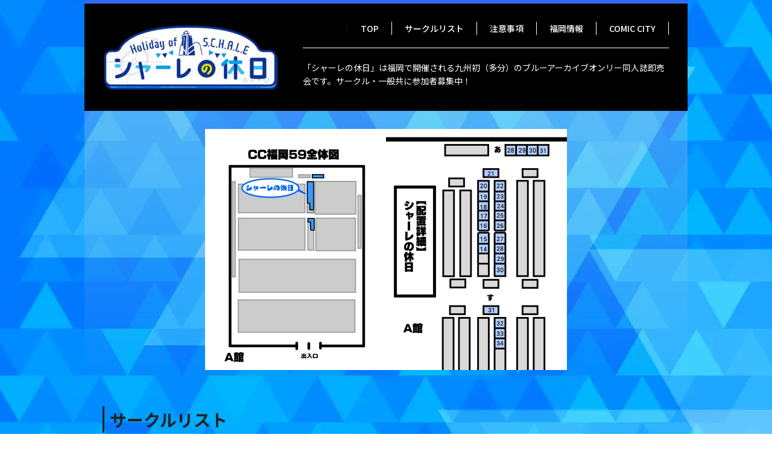

--- FILE ---
content_type: text/html
request_url: http://schalenokyuzitu.blue/circlelist.html
body_size: 5380
content:
<!DOCTYPE html>
<html lang="ja-JP">
<head>
<meta charset="UTF-8">
<meta http-equiv="content-type" content="text/html; charset=UTF-8">
<meta name="robots" content="index">
<meta name="viewport" content="width=device-width, initial-scale=1">
<meta name="description" content="同人誌即売会告知ページ">
<meta property="og:title" content="サークルリスト｜シャーレの休日">
<meta property="og:type" content="website">
<meta property="og:image" content="http://schalenokyuzitu.blue/bdflashinfo/thumbnail-large.png">
<meta property="og:url" content="http://schalenokyuzitu.blue/circlelist.html">
<meta property="og:site_name" content="シャーレの休日">
<meta property="og:description" content="同人誌即売会告知ページ">
<meta name="twitter:card" content="summary_large_image">
<meta name="twitter:image" content="http://schalenokyuzitu.blue/bdflashinfo/thumbnail-large.png">
<meta name="note:card" content="summary_large_image">
<link rel="canonical" href="http://schalenokyuzitu.blue/circlelist.html">
<title>サークルリスト｜シャーレの休日</title>
<link rel="stylesheet" type="text/css" href="_module/styles/bind.css?v=15.0.8" id="bind-css">
<link rel="stylesheet" type="text/css" href="_dress/presetSimpleFormal/base.css?1700575627804">
<link rel="stylesheet" type="text/css" href="_dress/black/base.css?1700575627804">
<link href="//fonts.googleapis.com/css?family=Noto Sans JP:100,300,regular,500,700,900&amp;display=swap" rel="stylesheet" type="text/css">
<link rel="stylesheet" type="text/css" href="circlelist.css?1700575627820c0100" id="page-css">

</head>
<body id="l-1" class="l-1 -dress_presetSimpleFormal bd-webp" data-type="responsive" data-oem="true" data-page-animation="none">
<div id="page" class="bg-window ">
<div class="bg-document">
<noscript>
<div id="js-off">
<img src="_module/images/noscript.gif" alt="Enable JavaScript in your browser. このウェブサイトはJavaScriptをオンにしてご覧下さい。">
</div>
</noscript>
<div id="a-header" data-float="false" class="a-header   cssskin-_area_header">
<header>
<div class="site_frame">
<section>
<div id="bk17549197" class="b-both_diff -right_large -sp-single_column c-space_normal c-sp-space_normal c-padding_normal c-sp-padding_normal bd-webp -dress_black cssskin-_block_header" data-bk-id="bk17549197" data-shared="true" data-sharedname="ヘッダ">
<div class=" g-column">
<div class=" column -col4 -col_sub">
<h1 class=" c-page_title">
<div class="c-img   ">
<picture>
<source type="image/webp" srcset="_src/17871023/18.webp?v=1700575626198">
<img src="_src/17871023/18.png?v=1700575626198" width="840" height="336" alt="" id="imgsrc17871023_1" loading="lazy">
</picture>
</div></h1>
</div>
<div class=" column -col8 -col_main">
<nav>
<div id="js-globalNavigation" data-slide-type="rightSlide" data-btn-position="rightTop_fixed">
<div class=" -menu_right">
<ul class="c-menu -menu_b menu-parts">
<li><a href="./" data-pid="1151994">TOP</a></li>
<li><a href="circlelist.html" data-mypid="1174512" class=" c-current">サークルリスト</a></li>
<li><a href="https://www.akaboo.jp/guide/item/p0015.html">注意事項</a></li>
<li><a href="https://www.crossroadfukuoka.jp/" target="_blank" rel="noopener noreferrer">福岡情報</a></li>
<li><a href="https://www.akaboo.jp/event/item/20195447.html" target="_blank" rel="noopener noreferrer">COMIC CITY</a></li>
</ul>
</div>
</div>
<div id="spNavigationTrigger" class=" c-sp_navigation_btn"></div>
</nav>
<hr class="c-hr">
<p class=" c-body">「シャーレの休日」は福岡で開催される九州初（多分）のブルーアーカイブオンリー同人誌即売会です。サークル・一般共に参加者募集中！</p>
</div>
</div>
</div>
</section>
</div>
</header>
</div>
<div id="a-billboard" class="a-billboard    cssskin-_area_billboard">
<div class="site_frame">
<section>
<div id="bk17418090" class="b-plain c-space_normal c-sp-space_normal c-padding_normal c-sp-padding_normal cssskin-_block_billboard" data-bk-id="bk17418090">
<div class=" column -column1">
<div class=" c-body c-center">
<div class=" c-images">
<div class="c-img   ">
<picture>
<source type="image/webp" srcset="_src/18649952/haitizu1.webp?v=1700575626198">
<img src="_src/18649952/haitizu1.png?v=1700575626198" width="600" height="800" alt="" id="imgsrc18649952_1" class=" c-no_adjust" loading="lazy">
</picture>
</div>
<div class="c-img   ">
<picture>
<source type="image/webp" srcset="_src/18649954/haitizu2.webp?v=1700575626198">
<img src="_src/18649954/haitizu2.png?v=1700575626198" width="600" height="800" alt="" id="imgsrc18649954_1" class=" c-no_adjust" loading="lazy">
</picture>
</div>
</div>
</div>
</div>
</div>
</section>
</div>
</div>
<main>
<div id="a-site_contents" class="a-site_contents  noskin">
<article>
<div class="site_frame">
<div class="g-column">
<div id="a-main" class="a-main column -col12 ">
<section>
<div id="bk17189998" class="b-plain c-space_normal c-sp-space_normal c-padding_normal c-sp-padding_normal bd-sm-smart cssskin-_block_main" data-bk-id="bk17189998">
<div class=" column -column1">
<h4 class=" c-small_headline"><span class=" d-larger_font">サークルリスト</span></h4>
<p class="c-lead">※配置図の詳細はコミックシティ公式より「NAVIO」をご確認ください。</p>
</div>
</div>
<div id="bk17549050" class="b-plain c-space_normal c-sp-space_normal c-padding_normal c-sp-padding_normal bd-sm-smart cssskin-_block_main" data-bk-id="bk17549050">
<div class=" g-column -col4 -sp-col1">
<div class=" column -column1">
<h3 class=" c-large_headline">あ28a</h3>
<h4 class=" c-small_headline">くぼけん屋さん</h4>
<p class="c-lead">くぼけん</p>
<div class=" c-body">
 &nbsp;
<br>
<div class="c-img   ">
<picture>
<source type="image/webp" srcset="_src/18649921/c44.webp?v=1700575626198">
<img src="_src/18649921/c44.png?v=1700575626198" width="180" height="267" alt="" id="imgsrc18649921_1" class=" c-no_adjust" loading="lazy">
</picture>
</div>
<br>&nbsp;
<br>
<a href="https://twitter.com/donkubota1" target="_blank" rel="noopener noreferrer" class="btn-default">Twitter</a>
</div>
</div>
<div class=" column -column2">
<h3 class=" c-large_headline">あ28b</h3>
<h4 class=" c-small_headline">(A)C＋273K&nbsp;</h4>
<p class="c-lead">芳よしゆき </p>
<div class=" c-body">
 &nbsp;
<br>
<div class="c-img   ">
<picture>
<source type="image/webp" srcset="_src/18637535/c18.webp?v=1700575626198">
<img src="_src/18637535/c18.png?v=1700575626198" width="601" height="890" alt="" id="imgsrc18637535_1" class=" c-no_adjust" loading="lazy">
</picture>
</div>
<br>&nbsp;
<br>
<a href="https://twitter.com/ysyk44yk" target="_blank" rel="noopener noreferrer" class="btn-default">Twitter</a>
</div>
</div>
<div class=" column -column3">
<h3 class=" c-large_headline">あ29a</h3>
<h4 class=" c-small_headline">ホイホイこーろ&nbsp;</h4>
<p class="c-lead">ホイホイこーろ </p>
<div class=" c-body">
 &nbsp;
<br>
<div class="c-img   ">
<picture>
<source type="image/webp" srcset="_src/18637642/c26.webp?v=1700575626198">
<img src="_src/18637642/c26.jpg?v=1700575626198" width="601" height="890" alt="" id="imgsrc18637642_1" class=" c-no_adjust" loading="lazy">
</picture>
</div>
<br>&nbsp;
<br>
<a href="https://twitter.com/hoyhoy_colo" target="_blank" rel="noopener noreferrer" class="btn-default">Twitter</a>
</div>
</div>
<div class=" column -column4 -column-lasts">
<h3 class=" c-large_headline">あ29b</h3>
<h4 class=" c-small_headline">kaerunrun&nbsp;</h4>
<p class="c-lead">kaerunrun </p>
<div class=" c-body">
 &nbsp;
<br>
<div class="c-img   ">
<picture>
<source type="image/webp" srcset="_src/18637511/c06.webp?v=1700575626198">
<img src="_src/18637511/c06.png?v=1700575626198" width="601" height="890" alt="" id="imgsrc18637511_1" class=" c-no_adjust" loading="lazy">
</picture>
</div>
<br>&nbsp;
<br>
<a href="https://twitter.com/Lc72W" target="_blank" rel="noopener noreferrer" class="btn-default">Twitter</a>
</div>
</div>
<div class=" column -column1">
<h3 class=" c-large_headline">あ30ab</h3>
<h4 class=" c-small_headline">春紫苑&nbsp;</h4>
<p class="c-lead">shi0n </p>
<div class=" c-body">
 &nbsp;
<br>
<div class="c-img   ">
<picture>
<source type="image/webp" srcset="_src/18637525/c13.webp?v=1700575626198">
<img src="_src/18637525/c13.jpg?v=1700575626198" width="601" height="890" alt="" id="imgsrc18637525_1" class=" c-no_adjust" loading="lazy">
</picture>
</div>
<br>&nbsp;
<br>
<a href="https://twitter.com/shi0n_krbn" target="_blank" rel="noopener noreferrer" class="btn-default">Twitter</a>
</div>
</div>
<div class=" column -column2">
<h3 class=" c-large_headline">あ31a</h3>
<h4 class=" c-small_headline">あさね房&nbsp;</h4>
<p class="c-lead">寝癖 </p>
<div class=" c-body">
 &nbsp;
<br>
<div class="c-img   ">
<picture>
<source type="image/webp" srcset="_src/18637523/c12.webp?v=1700575626198">
<img src="_src/18637523/c12.png?v=1700575626198" width="601" height="890" alt="" id="imgsrc18637523_1" class=" c-no_adjust" loading="lazy">
</picture>
</div>
<br>&nbsp;
<br>
<a href="https://twitter.com/neguse_gyaru" target="_blank" rel="noopener noreferrer" class="btn-default">Twitter</a>
</div>
</div>
<div class=" column -column3">
<h3 class=" c-large_headline">あ31b</h3>
<h4 class=" c-small_headline">中村くまりん</h4>
<p class="c-lead">中村くまりん </p>
<div class=" c-body">
 &nbsp;
<br>
<div class="c-img   ">
<picture>
<source type="image/webp" srcset="_src/18637509/c05.webp?v=1700575626198">
<img src="_src/18637509/c05.jpg?v=1700575626198" width="601" height="890" alt="" id="imgsrc18637509_1" class=" c-no_adjust" loading="lazy">
</picture>
</div>
<br>&nbsp;
<br>
<a href="https://twitter.com/nakakuma68" target="_blank" rel="noopener noreferrer" class="btn-default">Twitter</a>
</div>
</div>
<div class=" column -column4 -column-lasts">
<h3 class=" c-large_headline">す14b</h3>
<h4 class=" c-small_headline">プレートB&nbsp;</h4>
<p class="c-lead">のかると </p>
<div class=" c-body">
 &nbsp;
<br>
<div class="c-img   ">
<picture>
<source type="image/webp" srcset="_src/18637644/c27.webp?v=1700575626198">
<img src="_src/18637644/c27.png?v=1700575626198" width="601" height="890" alt="" id="imgsrc18637644_1" class=" c-no_adjust" loading="lazy">
</picture>
</div>
<br>&nbsp;
<br>
<a href="https://twitter.com/_______2O1" target="_blank" rel="noopener noreferrer" class="btn-default">Twitter</a>
</div>
</div>
<div class=" column -column1">
<h3 class=" c-large_headline">す15a</h3>
<h4 class=" c-small_headline">宴屋書肆&nbsp;</h4>
<p class="c-lead">宴屋六郎 </p>
<div class=" c-body">
 &nbsp;
<br>
<div class="c-img   ">
<picture>
<source type="image/webp" srcset="_src/18637646/c28.webp?v=1700575626198">
<img src="_src/18637646/c28.png?v=1700575626198" width="601" height="890" alt="" id="imgsrc18637646_1" class=" c-no_adjust" loading="lazy">
</picture>
</div>
<br>&nbsp;
<br>
<a href="https://twitter.com/utageya6" target="_blank" rel="noopener noreferrer" class="btn-default">Twitter</a>
</div>
</div>
<div class=" column -column2">
<h3 class=" c-large_headline">す15b</h3>
<h4 class=" c-small_headline">ぽむぽむあべんじゃー</h4>
<p class="c-lead">豊橋 </p>
<div class=" c-body">
 &nbsp;
<br>
<div class="c-img   ">
<picture>
<source type="image/webp" srcset="_src/18637660/c34.webp?v=1700575626198">
<img src="_src/18637660/c34.jpg?v=1700575626198" width="601" height="890" alt="" id="imgsrc18637660_1" class=" c-no_adjust" loading="lazy">
</picture>
</div>
<br>&nbsp;
<br>
<a href="https://twitter.com/t_senta" target="_blank" rel="noopener noreferrer" class="btn-default">Twitter</a>
</div>
</div>
<div class=" column -column3">
<h3 class=" c-large_headline">す16a</h3>
<h4 class=" c-small_headline">あんふらーぐ&nbsp;</h4>
<p class="c-lead">くーるげる </p>
<div class=" c-body">
 &nbsp;
<br>
<div class="c-img   ">
<picture>
<source type="image/webp" srcset="_src/18637634/c22.webp?v=1700575626198">
<img src="_src/18637634/c22.jpg?v=1700575626198" width="601" height="890" alt="" id="imgsrc18637634_1" class=" c-no_adjust" loading="lazy">
</picture>
</div>
<br>&nbsp;
<br>
<a href="https://twitter.com/c_c_e_gel" target="_blank" rel="noopener noreferrer" class="btn-default">Twitter</a>
</div>
</div>
<div class=" column -column4 -column-lasts">
<h3 class=" c-large_headline">す16b</h3>
<h4 class=" c-small_headline">ゆめゆめ堂&nbsp;</h4>
<p class="c-lead">夢助 </p>
<div class=" c-body">
 &nbsp;
<br>
<div class="c-img   ">
<picture>
<source type="image/webp" srcset="_src/18637513/c07.webp?v=1700575626198">
<img src="_src/18637513/c07.png?v=1700575626198" width="601" height="890" alt="" id="imgsrc18637513_1" class=" c-no_adjust" loading="lazy">
</picture>
</div>
<br>&nbsp;
<br>
<a href="https://twitter.com/kanmusuke" target="_blank" rel="noopener noreferrer" class="btn-default">Twitter</a>
</div>
</div>
<div class=" column -column1">
<h3 class=" c-large_headline">す17a</h3>
<h4 class=" c-small_headline">HIRW</h4>
<p class="c-lead">HIRW</p>
<div class=" c-body">
 &nbsp;
<br>
<div class="c-img   ">
<picture>
<source type="image/webp" srcset="_src/18637668/c38.webp?v=1700575626198">
<img src="_src/18637668/c38.jpg?v=1700575626198" width="601" height="890" alt="" id="imgsrc18637668_1" class=" c-no_adjust" loading="lazy">
</picture>
</div>
<br>&nbsp;
<br>
<a href="https://twitter.com/hirwrih" target="_blank" rel="noopener noreferrer" class="btn-default">Twitter</a>
</div>
</div>
<div class=" column -column2">
<h3 class=" c-large_headline">す17b</h3>
<h4 class=" c-small_headline">異界陽&nbsp;</h4>
<p class="c-lead">河流れ </p>
<div class=" c-body">
 &nbsp;
<br>
<div class="c-img   ">
<picture>
<source type="image/webp" srcset="_src/18637648/c29.webp?v=1700575626198">
<img src="_src/18637648/c29.jpg?v=1700575626198" width="601" height="890" alt="" id="imgsrc18637648_1" class=" c-no_adjust" loading="lazy">
</picture>
</div>
<br>&nbsp;
<br>
<a href="https://twitter.com/kappanagare" target="_blank" rel="noopener noreferrer" class="btn-default">Twitter</a>
</div>
</div>
<div class=" column -column3">
<h3 class=" c-large_headline">す18a</h3>
<h4 class=" c-small_headline">ハルイロ&nbsp;</h4>
<p class="c-lead">春名ヒスイ </p>
<div class=" c-body">
 &nbsp;
<br>
<div class="c-img   ">
<picture>
<source type="image/webp" srcset="_src/18637530/c15.webp?v=1700575626198">
<img src="_src/18637530/c15.jpg?v=1700575626198" width="601" height="890" alt="" id="imgsrc18637530_1" class=" c-no_adjust" loading="lazy">
</picture>
</div>
<br>&nbsp;
<br>
<a href="https://twitter.com/haruna_hs" target="_blank" rel="noopener noreferrer" class="btn-default">Twitter</a>
</div>
</div>
<div class=" column -column4 -column-lasts">
<h3 class=" c-large_headline">す18b</h3>
<h4 class=" c-small_headline">ミモザの庭園&nbsp;</h4>
<p class="c-lead">口綾みやび </p>
<div class=" c-body">
 &nbsp;
<br>
<div class="c-img   ">
<picture>
<source type="image/webp" srcset="_src/18637656/c32.webp?v=1700575626198">
<img src="_src/18637656/c32.png?v=1700575626198" width="601" height="890" alt="" id="imgsrc18637656_1" class=" c-no_adjust" loading="lazy">
</picture>
</div>
<br>&nbsp;
<br>
<a href="https://twitter.com/kuchiaya_" target="_blank" rel="noopener noreferrer" class="btn-default">Twitter</a>
</div>
</div>
<div class=" column -column1">
<h3 class=" c-large_headline">す19ab&nbsp;</h3>
<h4 class=" c-small_headline">Team SINOSABI&nbsp;</h4>
<p class="c-lead">Team SINOSABI </p>
<div class=" c-body">
 &nbsp;
<br>
<div class="c-img   ">
<picture>
<source type="image/webp" srcset="_src/18649925/c46.webp?v=1700575626198">
<img src="_src/18649925/c46.png?v=1700575626198" width="180" height="267" alt="" id="imgsrc18649925_1" class=" c-no_adjust" loading="lazy">
</picture>
</div>
<br>&nbsp;
<br>
<a href="https://twitter.com/sinosabi" target="_blank" rel="noopener noreferrer" class="btn-default">Twitter</a>
</div>
</div>
<div class=" column -column2">
<h3 class=" c-large_headline">す20a</h3>
<h4 class=" c-small_headline">庭下ポメラニアン</h4>
<p class="c-lead">ていか/あおきみどろ</p>
<div class=" c-body">
 &nbsp;
<br>
<div class="c-img   ">
<picture>
<source type="image/webp" srcset="_src/18644477/c39.webp?v=1700575626198">
<img src="_src/18644477/c39.jpg?v=1700575626198" width="601" height="890" alt="" id="imgsrc18644477_1" class=" c-no_adjust" loading="lazy">
</picture>
</div>
<br>&nbsp;
<br>
<a href="https://twitter.com/gusu_zatugi" target="_blank" rel="noopener noreferrer" class="btn-default">Twitter</a>
</div>
</div>
<div class=" column -column3">
<h3 class=" c-large_headline">す20b</h3>
<h4 class=" c-small_headline">ばいばいたり亭</h4>
<p class="c-lead">カルシウみん</p>
<div class=" c-body">
 &nbsp;
<br>
<div class="c-img   ">
<picture>
<source type="image/webp" srcset="_src/18644469/c01.webp?v=1700575626198">
<img src="_src/18644469/c01.png?v=1700575626198" width="601" height="890" alt="" id="imgsrc18644469_1" class=" c-no_adjust" loading="lazy">
</picture>
</div>
<br>&nbsp;
<br>
<a href="https://twitter.com/cal_minutes" target="_blank" rel="noopener noreferrer" class="btn-default">Twitter</a>
</div>
</div>
<div class=" column -column4 -column-lasts">
<h3 class=" c-large_headline">す21a</h3>
<h4 class=" c-small_headline">シャーレの休日本部</h4>
<p class="c-lead">シャーレの休日本部</p>
<div class=" c-body">
 &nbsp;
<br>
<div class="c-img   ">
<picture>
<source type="image/webp" srcset="_src/18649918/c43.webp?v=1700575626198">
<img src="_src/18649918/c43.png?v=1700575626198" width="180" height="267" alt="" id="imgsrc18649918_1" class=" c-no_adjust" loading="lazy">
</picture>
</div>
<br>&nbsp;
<br>Twitter
</div>
</div>
<div class=" column -column1">
<h3 class=" c-large_headline">す21b</h3>
<h4 class=" c-small_headline">AutumnTrip&nbsp;</h4>
<p class="c-lead">秋乃 楓 </p>
<div class=" c-body">
 &nbsp;
<br>
<div class="c-img   ">
<picture>
<source type="image/webp" srcset="_src/18637542/c21.webp?v=1700575626198">
<img src="_src/18637542/c21.png?v=1700575626198" width="601" height="890" alt="" id="imgsrc18637542_1" class=" c-no_adjust" loading="lazy">
</picture>
</div>
<br>&nbsp;
<br>
<a href="https://twitter.com/otiba_kaede" target="_blank" rel="noopener noreferrer" class="btn-default">Twitter</a>
</div>
</div>
<div class=" column -column2">
<h3 class=" c-large_headline">す22a</h3>
<h4 class=" c-small_headline">ばば きりか&nbsp;</h4>
<p class="c-lead">ばば きりか </p>
<div class=" c-body">
 &nbsp;
<br>
<div class="c-img   ">
<picture>
<source type="image/webp" srcset="_src/18637507/c04.webp?v=1700575626198">
<img src="_src/18637507/c04.png?v=1700575626198" width="1380" height="2043" alt="" id="imgsrc18637507_1" class=" c-no_adjust" loading="lazy">
</picture>
</div>
<br>&nbsp;
<br>
<a href="https://twitter.com/babakirika_mini" target="_blank" rel="noopener noreferrer" class="btn-default">Twitter</a>
</div>
</div>
<div class=" column -column3">
<h3 class=" c-large_headline">す22b</h3>
<h4 class=" c-small_headline">カプラスの方舟&nbsp;</h4>
<p class="c-lead">白茶てい </p>
<div class=" c-body">
 &nbsp;
<br>
<div class="c-img   ">
<picture>
<source type="image/webp" srcset="_src/18637521/c11.webp?v=1700575626198">
<img src="_src/18637521/c11.jpg?v=1700575626198" width="601" height="890" alt="" id="imgsrc18637521_1" class=" c-no_adjust" loading="lazy">
</picture>
</div>
<br>&nbsp;
<br>
<a href="https://twitter.com/teatei_0424" target="_blank" rel="noopener noreferrer" class="btn-default">Twitter</a>
</div>
</div>
<div class=" column -column4 -column-lasts">
<h3 class=" c-large_headline">す23a</h3>
<h4 class=" c-small_headline">紅悠Salvation&nbsp;</h4>
<p class="c-lead">紅攻 </p>
<div class=" c-body">
 &nbsp;
<br>
<div class="c-img   ">
<picture>
<source type="image/webp" srcset="_src/18637663/c35.webp?v=1700575626198">
<img src="_src/18637663/c35.png?v=1700575626198" width="601" height="890" alt="" id="imgsrc18637663_1" class=" c-no_adjust" loading="lazy">
</picture>
</div>
<br>&nbsp;
<br>
<a href="https://twitter.com/Kurenai_Attack" target="_blank" rel="noopener noreferrer" class="btn-default">Twitter</a>
</div>
</div>
<div class=" column -column1">
<h3 class=" c-large_headline">す23b</h3>
<h4 class=" c-small_headline">つきおか食堂&nbsp;</h4>
<p class="c-lead">真田 </p>
<div class=" c-body">
 &nbsp;
<br>
<div class="c-img   ">
<picture>
<source type="image/webp" srcset="_src/18637640/c25.webp?v=1700575626198">
<img src="_src/18637640/c25.png?v=1700575626198" width="601" height="890" alt="" id="imgsrc18637640_1" class=" c-no_adjust" loading="lazy">
</picture>
</div>
<br>&nbsp;
<br>
<a href="https://twitter.com/guni_yukimura" target="_blank" rel="noopener noreferrer" class="btn-default">Twitter</a>
</div>
</div>
<div class=" column -column2">
<h3 class=" c-large_headline">す24a</h3>
<h4 class=" c-small_headline">つきのちかけいこく</h4>
<p class="c-lead">ちかけー </p>
<div class=" c-body">
 &nbsp;
<br>
<div class="c-img   ">
<picture>
<source type="image/webp" srcset="_src/18637654/c31.webp?v=1700575626198">
<img src="_src/18637654/c31.jpg?v=1700575626198" width="601" height="890" alt="" id="imgsrc18637654_1" class=" c-no_adjust" loading="lazy">
</picture>
</div>
<br>&nbsp;
<br>
<a href="https://twitter.com/capten_BM" target="_blank" rel="noopener noreferrer" class="btn-default">Twitter</a>
</div>
</div>
<div class=" column -column3">
<h3 class=" c-large_headline">す24b</h3>
<h4 class=" c-small_headline">富紀製作所&nbsp;</h4>
<p class="c-lead">時司 </p>
<div class=" c-body">
 &nbsp;
<br>
<div class="c-img   ">
<picture>
<source type="image/webp" srcset="_src/18637537/c19.webp?v=1700575626198">
<img src="_src/18637537/c19.png?v=1700575626198" width="601" height="890" alt="" id="imgsrc18637537_1" class=" c-no_adjust" loading="lazy">
</picture>
</div>
<br>&nbsp;
<br>
<a href="https://twitter.com/221Tsukasa" target="_blank" rel="noopener noreferrer" class="btn-default">Twitter</a>
</div>
</div>
<div class=" column -column4 -column-lasts">
<h3 class=" c-large_headline">す25a&nbsp;</h3>
<h4 class=" c-small_headline">馬鹿歩兵&nbsp;</h4>
<p class="c-lead">boonnaitou </p>
<div class=" c-body">
 &nbsp;
<br>
<div class="c-img   ">
<picture>
<source type="image/webp" srcset="_src/18649923/c45.webp?v=1700575626198">
<img src="_src/18649923/c45.png?v=1700575626198" width="180" height="267" alt="" id="imgsrc18649923_1" class=" c-no_adjust" loading="lazy">
</picture>
</div>
<br>&nbsp;
<br>
<a href="https://twitter.com/boonnaitou" target="_blank" rel="noopener noreferrer" class="btn-default">Twitter</a>
</div>
</div>
<div class=" column -column1">
<h3 class=" c-large_headline">す25b</h3>
<h4 class=" c-small_headline">神の月の社</h4>
<p class="c-lead">神月紫苑 </p>
<div class=" c-body">
 &nbsp;
<br>
<div class="c-img   ">
<picture>
<source type="image/webp" srcset="_src/18637505/c03.webp?v=1700575626198">
<img src="_src/18637505/c03.png?v=1700575626198" width="601" height="890" alt="" id="imgsrc18637505_1" class=" c-no_adjust" loading="lazy">
</picture>
</div>
<br>&nbsp;
<br>
<a href="https://twitter.com/kamitsukis" target="_blank" rel="noopener noreferrer" class="btn-default">Twitter</a>
</div>
</div>
<div class=" column -column2">
<h3 class=" c-large_headline">す26a&nbsp;</h3>
<h4 class=" c-small_headline">うま部屋&nbsp;</h4>
<p class="c-lead">おうまさん</p>
<div class=" c-body">
 &nbsp;
<br>
<div class="c-img   ">
<picture>
<source type="image/webp" srcset="_src/18649911/c40.webp?v=1700575626198">
<img src="_src/18649911/c40.png?v=1700575626198" width="180" height="267" alt="" id="imgsrc18649911_1" class=" c-no_adjust" loading="lazy">
</picture>
</div>
<br>&nbsp;
<br>
<a href="https://twitter.com/umahead" target="_blank" rel="noopener noreferrer" class="btn-default">Twitter</a>
</div>
</div>
<div class=" column -column3">
<h3 class=" c-large_headline">す26b</h3>
<h4 class=" c-small_headline">Falhong-Cha</h4>
<p class="c-lead">くろいぬ</p>
<div class=" c-body">
 &nbsp;
<br>
<div class="c-img   ">
<picture>
<source type="image/webp" srcset="_src/18649913/c41.webp?v=1700575626198">
<img src="_src/18649913/c41.png?v=1700575626198" width="180" height="267" alt="" id="imgsrc18649913_1" class=" c-no_adjust" loading="lazy">
</picture>
</div>
<br>&nbsp;
<br>
<a href="https://twitter.com/96ENU" target="_blank" rel="noopener noreferrer" class="btn-default">Twitter</a>
</div>
</div>
<div class=" column -column4 -column-lasts">
<h3 class=" c-large_headline">す27b&nbsp;</h3>
<h4 class=" c-small_headline">名電工舎&nbsp;</h4>
<p class="c-lead">みすｐ </p>
<div class=" c-body">
 &nbsp;
<br>
<div class="c-img   ">
<picture>
<source type="image/webp" srcset="_src/18649916/c42.webp?v=1700575626198">
<img src="_src/18649916/c42.png?v=1700575626198" width="180" height="267" alt="" id="imgsrc18649916_1" class=" c-no_adjust" loading="lazy">
</picture>
</div>
<br>&nbsp;
<br>
<a href="https://twitter.com/misp" target="_blank" rel="noopener noreferrer" class="btn-default">Twitter</a>
</div>
</div>
<div class=" column -column1">
<h3 class=" c-large_headline">す28a</h3>
<h4 class=" c-small_headline">メモリーカード</h4>
<p class="c-lead">7MGB </p>
<div class=" c-body">
 &nbsp;
<br>
<div class="c-img   ">
<picture>
<source type="image/webp" srcset="_src/18637650/c30.webp?v=1700575626198">
<img src="_src/18637650/c30.png?v=1700575626198" width="601" height="890" alt="" id="imgsrc18637650_1" class=" c-no_adjust" loading="lazy">
</picture>
</div>
<br>&nbsp;
<br>
<a href="https://twitter.com/seven_mega_byte" target="_blank" rel="noopener noreferrer" class="btn-default">Twitter</a>
</div>
</div>
<div class=" column -column2">
<h3 class=" c-large_headline">す28b</h3>
<h4 class=" c-small_headline">きいろいみみせん&nbsp;</h4>
<p class="c-lead">なな☆だま </p>
<div class=" c-body">
 &nbsp;
<br>
<div class="c-img   ">
<picture>
<source type="image/webp" srcset="_src/18637638/c24.webp?v=1700575626198">
<img src="_src/18637638/c24.jpg?v=1700575626198" width="601" height="890" alt="" id="imgsrc18637638_1" class=" c-no_adjust" loading="lazy">
</picture>
</div>
<br>&nbsp;
<br>
<a href="https://twitter.com/nanadama" target="_blank" rel="noopener noreferrer" class="btn-default">Twitter</a>
</div>
</div>
<div class=" column -column3">
<h3 class=" c-large_headline">す29a</h3>
<h4 class=" c-small_headline">わんだふる☆鳥肉&nbsp;</h4>
<p class="c-lead">ちきんまん </p>
<div class=" c-body">
 &nbsp;
<br>
<div class="c-img   ">
<picture>
<source type="image/webp" srcset="_src/18637637/c23.webp?v=1700575626198">
<img src="_src/18637637/c23.png?v=1700575626198" width="601" height="890" alt="" id="imgsrc18637637_1" class=" c-no_adjust" loading="lazy">
</picture>
</div>
<br>&nbsp;
<br>
<a href="https://twitter.com/_chickenman" target="_blank" rel="noopener noreferrer" class="btn-default">Twitter</a>
</div>
</div>
<div class=" column -column4 -column-lasts">
<h3 class=" c-large_headline">す29b</h3>
<h4 class=" c-small_headline">メテオライト&nbsp;</h4>
<p class="c-lead">ichiyou / 一葉 </p>
<div class=" c-body">
 &nbsp;
<br>
<div class="c-img   ">
<picture>
<source type="image/webp" srcset="_src/18637666/c37.webp?v=1700575626198">
<img src="_src/18637666/c37.png?v=1700575626198" width="601" height="890" alt="" id="imgsrc18637666_1" class=" c-no_adjust" loading="lazy">
</picture>
</div>
<br>&nbsp;
<br>
<a href="https://twitter.com/_ichiyou" target="_blank" rel="noopener noreferrer" class="btn-default">Twitter</a>
</div>
</div>
<div class=" column -column1">
<h3 class=" c-large_headline">す30a</h3>
<h4 class=" c-small_headline">酩酊バイオレット&nbsp;</h4>
<p class="c-lead">氷雨 </p>
<div class=" c-body">
 &nbsp;
<br>
<div class="c-img   ">
<picture>
<source type="image/webp" srcset="_src/18637539/c20.webp?v=1700575626198">
<img src="_src/18637539/c20.png?v=1700575626198" width="601" height="890" alt="" id="imgsrc18637539_1" class=" c-no_adjust" loading="lazy">
</picture>
</div>
<br>&nbsp;
<br>
<a href="https://twitter.com/hisamaryu" target="_blank" rel="noopener noreferrer" class="btn-default">Twitter</a>
</div>
</div>
<div class=" column -column2">
<h3 class=" c-large_headline">す30b</h3>
<h4 class=" c-small_headline">多光産ウィンナー&nbsp;</h4>
<p class="c-lead">さささ羊 </p>
<div class=" c-body">
 &nbsp;
<br>
<div class="c-img   ">
<picture>
<source type="image/webp" srcset="_src/18637527/c14.webp?v=1700575626198">
<img src="_src/18637527/c14.jpg?v=1700575626198" width="601" height="890" alt="" id="imgsrc18637527_1" class=" c-no_adjust" loading="lazy">
</picture>
</div>
<br>&nbsp;
<br>
<a href="https://twitter.com/humeiryou" target="_blank" rel="noopener noreferrer" class="btn-default">Twitter</a>
</div>
</div>
<div class=" column -column3">
<h3 class=" c-large_headline">す31a</h3>
<h4 class=" c-small_headline">雪解けハチノス&nbsp;</h4>
<p class="c-lead">はちかり </p>
<div class=" c-body">
 &nbsp;
<br>
<div class="c-img   ">
<picture>
<source type="image/webp" srcset="_src/18637533/c17.webp?v=1700575626198">
<img src="_src/18637533/c17.png?v=1700575626198" width="601" height="890" alt="" id="imgsrc18637533_1" class=" c-no_adjust" loading="lazy">
</picture>
</div>
<br>&nbsp;
<br>
<a href="https://twitter.com/hachi_karintou" target="_blank" rel="noopener noreferrer" class="btn-default">Twitter</a>
</div>
</div>
<div class=" column -column4 -column-lasts">
<h3 class=" c-large_headline">す31b</h3>
<h4 class=" c-small_headline">とだなののーと&nbsp;</h4>
<p class="c-lead">とだたのと </p>
<div class=" c-body">
 &nbsp;
<br>
<div class="c-img   ">
<picture>
<source type="image/webp" srcset="_src/18637515/c08.webp?v=1700575626198">
<img src="_src/18637515/c08.jpg?v=1700575626198" width="601" height="890" alt="" id="imgsrc18637515_1" class=" c-no_adjust" loading="lazy">
</picture>
</div>
<br>&nbsp;
<br>
<a href="https://twitter.com/todatanoto" target="_blank" rel="noopener noreferrer" class="btn-default">Twitter</a>
</div>
</div>
<div class=" column -column1">
<h3 class=" c-large_headline">す32a</h3>
<h4 class=" c-small_headline">夢見るくじら亭&nbsp;</h4>
<p class="c-lead">シャーレのおじさん </p>
<div class=" c-body">
 &nbsp;
<br>
<div class="c-img   ">
<picture>
<source type="image/webp" srcset="_src/18637519/c10.webp?v=1700575626198">
<img src="_src/18637519/c10.jpg?v=1700575626198" width="601" height="890" alt="" id="imgsrc18637519_1" class=" c-no_adjust" loading="lazy">
</picture>
</div>
<br>&nbsp;
<br>
<a href="https://twitter.com/sya_re0v0ojisan" target="_blank" rel="noopener noreferrer" class="btn-default">Twitter</a>
</div>
</div>
<div class=" column -column2">
<h3 class=" c-large_headline">す32b</h3>
<h4 class=" c-small_headline">蝙蝠擬き&nbsp;</h4>
<p class="c-lead">本木蝙蝠 </p>
<div class=" c-body">
 &nbsp;
<br>
<div class="c-img   ">
<picture>
<source type="image/webp" srcset="_src/18637658/c33.webp?v=1700575626198">
<img src="_src/18637658/c33.jpg?v=1700575626198" width="601" height="890" alt="" id="imgsrc18637658_1" class=" c-no_adjust" loading="lazy">
</picture>
</div>
<br>&nbsp;
<br>
<a href="https://twitter.com/motoki_BA" target="_blank" rel="noopener noreferrer" class="btn-default">Twitter</a>
</div>
</div>
<div class=" column -column3">
<h3 class=" c-large_headline">す33a</h3>
<h4 class=" c-small_headline">新月之星&nbsp;</h4>
<p class="c-lead">月見鍋 </p>
<div class=" c-body">
 &nbsp;
<br>
<div class="c-img   ">
<picture>
<source type="image/webp" srcset="_src/18637517/c09.webp?v=1700575626198">
<img src="_src/18637517/c09.png?v=1700575626198" width="601" height="890" alt="" id="imgsrc18637517_1" class=" c-no_adjust" loading="lazy">
</picture>
</div>
<br>&nbsp;
<br>
<a href="https://twitter.com/tonjiru1214" target="_blank" rel="noopener noreferrer" class="btn-default">Twitter</a>
</div>
</div>
<div class=" column -column4 -column-lasts">
<h3 class=" c-large_headline">す33b</h3>
<h4 class=" c-small_headline">エリンギウムB1</h4>
<p class="c-lead">セキタク</p>
<div class=" c-body">
 &nbsp;
<br>
<div class="c-img   ">
<picture>
<source type="image/webp" srcset="_src/18637503/c02.webp?v=1700575626198">
<img src="_src/18637503/c02.png?v=1700575626198" width="601" height="890" alt="" id="imgsrc18637503_1" class=" c-no_adjust" loading="lazy">
</picture>
</div>
<br>&nbsp;
<br>
<a href="https://twitter.com/se_kitaku" target="_blank" rel="noopener noreferrer" class="btn-default">Twitter</a>
</div>
</div>
<div class=" column -column1">
<h3 class=" c-large_headline">す34a</h3>
<h4 class=" c-small_headline">黒まめ小屋</h4>
<p class="c-lead">黒豆わんこ </p>
<div class=" c-body">
 &nbsp;
<br>
<div class="c-img   ">
<picture>
<source type="image/webp" srcset="_src/18637664/c36.webp?v=1700575626198">
<img src="_src/18637664/c36.png?v=1700575626198" width="601" height="890" alt="" id="imgsrc18637664_1" class=" c-no_adjust" loading="lazy">
</picture>
</div>
<br>&nbsp;
<br>
<a href="https://twitter.com/wannko_kuromame" target="_blank" rel="noopener noreferrer" class="btn-default">Twitter</a>
</div>
</div>
<div class=" column -column2">
<h3 class=" c-large_headline">す34b</h3>
<h4 class=" c-small_headline">おれのぞ&nbsp;</h4>
<p class="c-lead">丸刈り先生 </p>
<div class=" c-body">
 &nbsp;
<br>
<div class="c-img   ">
<picture>
<source type="image/webp" srcset="_src/18637531/c16.webp?v=1700575626198">
<img src="_src/18637531/c16.png?v=1700575626198" width="601" height="890" alt="" id="imgsrc18637531_1" class=" c-no_adjust" loading="lazy">
</picture>
</div>
<br>&nbsp;
<br>
<a href="https://twitter.com/ax20760926" target="_blank" rel="noopener noreferrer" class="btn-default">Twitter</a>
</div>
</div>
</div>
</div>
</section>
</div>
</div>
</div>
</article>
</div>
</main>
<div id="a-footer" data-float="false" class="a-footer   cssskin-_area_footer">
<footer>
<div class="site_frame">
<div id="bk17190002" class="b-plain c-space_normal c-sp-space_normal c-padding_normal c-sp-padding_normal bd-webp -dress_black cssskin-_block_footer" data-bk-id="bk17190002">
<div class=" g-column -col2 -sp-col1">
<div class=" column -column1">
<p class=" c-body"><span style="color:#333333;"> </span></p>
<div style="font-size:15.2px;" data-font-size-num="15.2px">
<div class="c-img   ">
<picture>
<source type="image/webp" srcset="_src/18291669/9.webp?v=1700575626198">
<img src="_src/18291669/9.jpg?v=1700575626198" width="1430" height="287" alt="" id="imgsrc18291669_1" loading="lazy">
</picture>
</div>
</div>
<p></p>
</div>
<div class=" column -column2 -column-lasts">
<div class=" c-body c-left">
<span class=" d-smallest_font"><br>本イベントはブルーアーカイブのファンイベントです。<br></span>
</div>
<div class=" c-body c-left">
<span class=" d-smallest_font">ブルーアーカイブ公式およびYostarとは一切関係がありません。</span>
<a href="mailto:S.C.H.A.L.Enokyuzitu@gmail.com" class="btn-default">お問い合わせ</a>
</div>
</div>
</div>
</div>
</div>
</footer>
</div>
<div id="w-top-left" class="w-base w-top w-left">
<div id="bk17190003" class="b-plain" data-bk-id="bk17190003">
<div class=" column -column1">
</div>
</div>
</div>
<div id="w-top-right" class="w-base w-top w-right">
<div id="bk17190004" class="b-plain" data-bk-id="bk17190004">
<div class=" column -column1">
</div>
</div>
</div>
<div id="w-middle-left" class="w-base w-middle w-left">
<div id="bk17190005" class="b-plain" data-bk-id="bk17190005">
<div class=" column -column1">
</div>
</div>
</div>
<div id="w-middle-right" class="w-base w-middle w-right">
<div id="bk17190006" class="b-plain" data-bk-id="bk17190006">
<div class=" column -column1">
</div>
</div>
</div>
<div id="w-bottom-left" class="w-base w-bottom w-left">
<div id="bk17190007" class="b-plain" data-bk-id="bk17190007">
<div class=" column -column1">
</div>
</div>
</div>
<div id="w-bottom-right" class="w-base w-bottom w-right">
<div id="bk17190008" class="b-plain" data-bk-id="bk17190008">
<div class=" column -column1">
</div>
</div>
</div>
</div>
</div>
<script type="text/javascript">
<!--
var css_list = ['_csslinkbtn/btn-import.css'];
var page_update = 1700575626198;
//-->
</script>
<script src="_module/lib/lib.js?v=15.0.8" defer></script>
<script src="_module/scripts/bind.js?v=15.0.8" id="script-js" defer></script>
<!--[if lt IE 9]><script src="_module/lib/html5shiv.min.js?v=15.0.8"></script><![endif]-->
</body>
</html>

--- FILE ---
content_type: text/css
request_url: http://schalenokyuzitu.blue/_dress/presetSimpleFormal/base.css?1700575627804
body_size: 3599
content:
@charset "utf-8";.-dress_presetSimpleFormal  {background-color:#ffffff;color:#222222;font-family:"Noto Sans JP", sans-serif;font-size:14px;line-height:1.6;}.-dress_presetSimpleFormal a {color:#306bf2;text-decoration:underline;}.-dress_presetSimpleFormal .a-header {border-top:solid 6px #306bf2;}.-dress_presetSimpleFormal .a-footer {background-color:#f2f5f7;}.-dress_presetSimpleFormal .a-ghost_header {background-color:rgba(255,255,255, 0.95);box-shadow: 0px 0px 8px 0px rgba(0, 0, 0, 0.4);}.-dress_presetSimpleFormal .c-page_title {color:#306bf2;font-size:2.5em;line-height:1.4;font-weight:bold;}.-dress_presetSimpleFormal .c-title {color:#306bf2;font-size:1.95em;line-height:1.4;font-weight:bold;}.-dress_presetSimpleFormal .c-large_headline {color:#222222;border-bottom-style:solid;border-bottom-width:2px;margin:0px 0px 1em;padding:0px 0px 0.3em;font-size:1.56em;line-height:1.5;font-weight:bold;}.-dress_presetSimpleFormal .c-small_headline {color:#222222;border-left-style:solid;border-left-width:3px;padding:0px 0px 0px 0.5em;margin:0px 0px 0.75em;font-size:1.25em;font-weight:bold;}.-dress_presetSimpleFormal .c-lead {font-size:1em;font-weight:500;border-bottom:solid 1px rgba(34,34,34, 0.8);margin:0px 0px 0.5em;padding:0px 0px 0.5em;}.-dress_presetSimpleFormal .c-img_comment {color:rgba(34,34,34, 0.8);font-size:0.85em;margin:0.5em 0px 0px;}.-dress_presetSimpleFormal .c-blockquote {border-left:solid 2px rgba(34,34,34, 0.4);padding:0px 0px 0px 1em;font-style:italic;color:rgba(34,34,34, 0.8);margin:0.5em 0px;}.-dress_presetSimpleFormal .c-enclosure {border:solid 1px #222222;}.-dress_presetSimpleFormal .c-note {font-size:0.85em;color:rgba(34,34,34, 0.8);margin:0.25em 0px;}.-dress_presetSimpleFormal .c-credit {color:rgba(34,34,34, 0.8);font-size:0.85em;margin:0.25em 0px;}.-dress_presetSimpleFormal .c-hr {border-top:solid 1px rgba(34,34,34, 0.6);margin:1.5em 0px;}.-dress_presetSimpleFormal .c-list_indent {margin:0px;}.-dress_presetSimpleFormal .c-list_indent th {border-bottom:solid 1px #222222;padding:0.5em 0px;font-weight:bold;}.-dress_presetSimpleFormal .c-list_indent td {padding:0.5em 0px 1em 2em;}.-dress_presetSimpleFormal .c-list_indent .c-affix {color:rgba(34,34,34, 0.8);font-size:0.85em;padding:0px 0px 0px 0px;}.-dress_presetSimpleFormal .c-list_table {border:solid 1px rgba(34,34,34, 0.6);margin:0px;}.-dress_presetSimpleFormal .c-list_table th {border:solid 1px rgba(34,34,34, 0.6);padding:1.5em;background-color:rgba(34,34,34, 0.05);font-weight:bold;vertical-align:middle;}.-dress_presetSimpleFormal .c-list_table td {border:solid 1px rgba(34,34,34, 0.6);padding:1.5em;vertical-align:middle;}.-dress_presetSimpleFormal .c-list_table .c-affix {color:rgba(34,34,34, 0.8);font-size:0.85em;padding:0px 0px 0px 0px;}.-dress_presetSimpleFormal .c-list_news {border-top:solid 1px rgba(34,34,34, 0.4);margin:0px;}.-dress_presetSimpleFormal .c-list_news th {padding:1em 0em;border-bottom:solid 1px rgba(34,34,34, 0.4);font-weight:bold;}.-dress_presetSimpleFormal .c-list_news td {border-bottom:solid 1px rgba(34,34,34, 0.4);padding:1em 1em 1em 0em;}.-dress_presetSimpleFormal .c-list_news .c-affix {color:rgba(34,34,34, 0.8);padding:0px 0px 0px 0px;}.-dress_presetSimpleFormal .b-tab_navigation a {color:#ffffff;text-decoration:none;font-weight:500;background-color:rgba(48,107,242, 0.8);border-radius:4px 4px 0px 0px;}.-dress_presetSimpleFormal.b-tab_navigation a {color:#ffffff;text-decoration:none;font-weight:500;background-color:rgba(48,107,242, 0.8);border-radius:4px 4px 0px 0px;}.-dress_presetSimpleFormal a:hover {opacity:1;}.-dress_presetSimpleFormal .b-tab_navigation .-active a {background-color:#306bf2;}.-dress_presetSimpleFormal.b-tab_navigation .-active a {background-color:#306bf2;}.-dress_presetSimpleFormal .b-tab_navigation {border-bottom:solid 2px #306bf2;}.-dress_presetSimpleFormal.b-tab_navigation {border-bottom:solid 2px #306bf2;}.-dress_presetSimpleFormal .b-tab_navigation a:hover {background-color:#306bf2;}.-dress_presetSimpleFormal.b-tab_navigation a:hover {background-color:#306bf2;}.-dress_presetSimpleFormal .b-tab.-right .b-tab_navigation li {margin:0px 0px 0px 1px;}.-dress_presetSimpleFormal.b-tab.-right .b-tab_navigation li {margin:0px 0px 0px 1px;}.-dress_presetSimpleFormal .b-tab.-menu .b-tab_navigation li {margin:0px 0px 1px;}.-dress_presetSimpleFormal.b-tab.-menu .b-tab_navigation li {margin:0px 0px 1px;}.-dress_presetSimpleFormal .b-tab_contents {background-color:rgba(34,34,34, 0.05);padding:1.5em;}.-dress_presetSimpleFormal.b-tab_contents {background-color:rgba(34,34,34, 0.05);padding:1.5em;}.-dress_presetSimpleFormal .b-tab.-slide .column {padding:2em;}.-dress_presetSimpleFormal.b-tab.-slide .column {padding:2em;}.-dress_presetSimpleFormal .b-tab.-slide .b-tab_navigation a {border-radius:0px;}.-dress_presetSimpleFormal.b-tab.-slide .b-tab_navigation a {border-radius:0px;}.-dress_presetSimpleFormal .b-tab.-slide .b-tab_navigation {border-style:none;}.-dress_presetSimpleFormal.b-tab.-slide .b-tab_navigation {border-style:none;}.-dress_presetSimpleFormal .b-tab.-menu .b-tab_navigation a {border-radius:4px;text-align:left;}.-dress_presetSimpleFormal.b-tab.-menu .b-tab_navigation a {border-radius:4px;text-align:left;}.-dress_presetSimpleFormal .b-tab.-menu .b-tab_navigation {border-bottom-style:none;}.-dress_presetSimpleFormal.b-tab.-menu .b-tab_navigation {border-bottom-style:none;}.-dress_presetSimpleFormal .b-accordion_navigation {border-style:none;margin:-1px 0px 0px;}.-dress_presetSimpleFormal.b-accordion_navigation {border-style:none;margin:-1px 0px 0px;}.-dress_presetSimpleFormal .b-accordion_navigation a {background-color:#ffffff;color:#222222;text-decoration:none;font-weight:500;padding:1em 3em 1em 1.5em;position:relative;border:solid 1px rgba(34,34,34, 0.4);}.-dress_presetSimpleFormal.b-accordion_navigation a {background-color:#ffffff;color:#222222;text-decoration:none;font-weight:500;padding:1em 3em 1em 1.5em;position:relative;border:solid 1px rgba(34,34,34, 0.4);}.-dress_presetSimpleFormal .b-accordion .column {background-color:rgba(34,34,34, 0.05);padding:1.5em;border-bottom:solid 1px rgba(34,34,34, 0.4);border-right:solid 1px rgba(34,34,34, 0.4);border-left:solid 1px rgba(34,34,34, 0.4);}.-dress_presetSimpleFormal.b-accordion .column {background-color:rgba(34,34,34, 0.05);padding:1.5em;border-bottom:solid 1px rgba(34,34,34, 0.4);border-right:solid 1px rgba(34,34,34, 0.4);border-left:solid 1px rgba(34,34,34, 0.4);}.-dress_presetSimpleFormal .b-accordion_navigation a:hover {background-color:rgba(34,34,34, 0.05);color:#306bf2;}.-dress_presetSimpleFormal.b-accordion_navigation a:hover {background-color:rgba(34,34,34, 0.05);color:#306bf2;}.-dress_presetSimpleFormal .b-accordion_navigation.-active a {background-color:rgba(34,34,34, 0.05);color:#222222;border-bottom-color:rgba(0, 0, 0, 0);}.-dress_presetSimpleFormal.b-accordion_navigation.-active a {background-color:rgba(34,34,34, 0.05);color:#222222;border-bottom-color:rgba(0, 0, 0, 0);}.-dress_presetSimpleFormal .c-cart .c-list_indent {margin:0px 0px 1em;}.-dress_presetSimpleFormal .c-cart .c-list_indent th {padding:0.5em 0px;border-bottom-color:rgba(34,34,34, 0.4);}.-dress_presetSimpleFormal .c-cart .c-list_indent td {padding:0.5em 0em 0.5em 1em;border-bottom-color:rgba(34,34,34, 0.4);}.-dress_presetSimpleFormal .c-cart_buying_area {background-color:rgba(34,34,34, 0.05);padding:1.5em;}.-dress_presetSimpleFormal .c-cart_buying_area .c-list_table {margin:0px 0px 1em;}.-dress_presetSimpleFormal .c-cart .c-cart_table th {font-weight:500;background-color:rgba(34,34,34, 0.05);border:solid 1px rgba(34,34,34, 0.6);text-align:center;vertical-align:middle;}.-dress_presetSimpleFormal .c-cart .c-cart_table td {border:solid 1px rgba(34,34,34, 0.6);text-align:center;vertical-align:middle;}.-dress_presetSimpleFormal .c-menu.-menu_a {margin:0px;border-style:none;}.-dress_presetSimpleFormal .c-menu.-menu_a li {border-style:none;margin:0px 0px 0px 2em;}.-dress_presetSimpleFormal .c-menu.-menu_a li a {color:#222222;text-decoration:none;padding:0.5em;font-weight:500;border-style:none;text-align:left;}.-dress_presetSimpleFormal .c-menu.-menu_a li a:hover {color:#306bf2;}.-dress_presetSimpleFormal .c-menu.-menu_a li .c-current {color:#306bf2;}.-dress_presetSimpleFormal .c-menu.-menu_a li .c-unlink {color:rgba(34,34,34, 0.6);padding:0.5em;font-weight:500;border-style:none;text-align:left;}.-dress_presetSimpleFormal .c-menu.-menu_a li:first-child {margin:0px 0px 0px 0px;}.-dress_presetSimpleFormal .c-menu.-menu_b {border-style:none;margin:0px;}.-dress_presetSimpleFormal .c-menu.-menu_b li {border-right:solid 1px rgba(34,34,34, 0.6);}.-dress_presetSimpleFormal .c-menu.-menu_b li a {color:#222222;font-weight:500;border-style:none;padding:0em 1.5em;text-align:center;}.-dress_presetSimpleFormal .c-menu.-menu_b li a:hover {color:#306bf2;}.-dress_presetSimpleFormal .c-menu.-menu_b li .c-current {color:#306bf2;}.-dress_presetSimpleFormal .c-menu.-menu_b li .c-unlink {color:rgba(34,34,34, 0.6);font-weight:500;border-style:none;padding:0em 1.5em;text-align:center;}.-dress_presetSimpleFormal .c-menu.-menu_b li:first-child {border-left:solid 1px rgba(34,34,34, 0.6);}.-dress_presetSimpleFormal .c-menu.-v.-menu_b li {border-right-style:none;border-left-style:none;border-top:solid 1px rgba(34,34,34, 0.6);}.-dress_presetSimpleFormal .c-menu.-v.-menu_b li a {padding:0.5em 0px;text-align:left;}.-dress_presetSimpleFormal .c-menu.-v.-menu_b li .c-unlink {padding:0.5em 0px;text-align:left;}.-dress_presetSimpleFormal .c-menu.-v.-menu_b {border-bottom:solid 1px rgba(34,34,34, 0.6);}.-dress_presetSimpleFormal .c-menu.-menu_c {background-color:rgba(0, 0, 0, 0);border-radius:100px;margin:0px;padding:0px;display:inline-block;vertical-align:bottom;}.-dress_presetSimpleFormal .c-menu.-menu_c li {border-style:none;margin:0px 0px 0px 1px;vertical-align:middle;}.-dress_presetSimpleFormal .c-menu.-menu_c li a {color:#ffffff;font-weight:500;padding:1em;background:rgba(48,107,242, 0.8);background-color:rgba(48,107,242, 0.8);}.-dress_presetSimpleFormal .c-menu.-menu_c li a:hover {background-color:#306bf2;}.-dress_presetSimpleFormal .c-menu.-menu_c li .c-current {background-color:#306bf2;}.-dress_presetSimpleFormal .c-menu.-menu_c li .c-unlink {color:rgba(255,255,255, 0.6);background-color:rgba(48,107,242, 0.8);padding:1em;font-weight:500;}.-dress_presetSimpleFormal .c-menu.-v.-menu_c li {border-radius:0px;margin:1px 0px 0px;padding:0px;}.-dress_presetSimpleFormal .c-menu.-v.-menu_c {border-radius:8px;display:block;}.-dress_presetSimpleFormal .c-menu.-v.-menu_c li ul {margin:0px;}.-dress_presetSimpleFormal .c-menu.-v.-menu_c li a {text-align:left;}.-dress_presetSimpleFormal .c-menu.-v.-menu_c li ul li a {padding:1em 1em 1em 3em;}.-dress_presetSimpleFormal .c-menu.-v.-menu_c li ul li .c-unlink {padding:1em 1em 1em 3em;}.-dress_presetSimpleFormal .c-menu.-v.-menu_c li ul li {background-color:rgba(255, 255, 255, 0);}.-dress_presetSimpleFormal .c-menu.-v.-menu_c li .c-unlink {text-align:left;}.-dress_presetSimpleFormal .c-menu.-v.-menu_a li {margin:0px;}.-dress_presetSimpleFormal .c-menu.-menu_d {background-color:rgba(0, 0, 0, 0);margin:0px;display:inline-block;vertical-align:bottom;}.-dress_presetSimpleFormal .c-menu.-menu_d li {border-style:none;margin:0 0 0 0.5em;}.-dress_presetSimpleFormal .c-menu.-menu_d li a {color:#ffffff;background-color:rgba(48,107,242, 0.8);font-weight:500;padding:1em;text-align:center;}.-dress_presetSimpleFormal .c-menu.-menu_d li a:hover {background-color:#306bf2;opacity:1;}.-dress_presetSimpleFormal .c-menu.-menu_d li .c-current {background-color:#306bf2;}.-dress_presetSimpleFormal .c-menu.-menu_d li .c-unlink {background-color:rgba(48,107,242, 0.8);color:rgba(255,255,255, 0.6);font-weight:500;padding:1em;text-align:center;}.-dress_presetSimpleFormal .c-menu.-v.-menu_d li ul {margin:0px;}.-dress_presetSimpleFormal .c-menu.-v.-menu_d li ul li a {padding:1em 1em 1em 3em;}.-dress_presetSimpleFormal .c-menu.-v.-menu_d li ul li .c-unlink {padding:1em 1em 1em 3em;}.-dress_presetSimpleFormal .c-menu.-menu_e {margin:0px;background-image:none;background-color:rgba(193,204,232, 0.4);border-style:none;}.-dress_presetSimpleFormal .c-menu.-menu_e li {border-style:none;}.-dress_presetSimpleFormal .c-menu.-menu_e li a {color:#222222;font-weight:500;padding:0.5em 0px;border-bottom:solid 3px rgba(0, 0, 0, 0);background-image:none;margin:1em;text-align:center;}.-dress_presetSimpleFormal .c-menu.-menu_e li a:hover {background-color:rgba(0, 0, 0, 0);opacity:1;border-bottom-color:#306bf2;color:#306bf2;}.-dress_presetSimpleFormal .c-menu.-menu_e li .c-current {border-bottom-color:#306bf2;color:#306bf2;}.-dress_presetSimpleFormal .c-menu.-menu_e li .c-unlink {color:rgba(34,34,34, 0.6);margin:1em;padding:0.5em 0em;text-align:center;}.-dress_presetSimpleFormal .m-motion.-g {margin:0px;padding:0px;text-align:center;}.-dress_presetSimpleFormal .m-motion.-g li {display:inline-block;float:none;line-height:normal;vertical-align:middle;}.-dress_presetSimpleFormal .m-motion.-g li a {display:block;height:auto;color:#222222;font-weight:500;text-decoration:none;padding:1em;margin:0px;vertical-align:middle;}.-dress_presetSimpleFormal .m-motion.-g li .c-unlink {display:block;height:auto;padding:1em;margin:0px;vertical-align:middle;color:rgba(34,34,34, 0.6);font-weight:500;}.-dress_presetSimpleFormal .m-motion.-g li a:hover {color:#306bf2;}.-dress_presetSimpleFormal .m-motion.-g .lavalamp-object {background-color:rgba(48,107,242, 0.2);border-radius:4px;}.-dress_presetSimpleFormal .m-motion.-g li.c-current a {color:#306bf2;border-radius:4px;}.-dress_presetSimpleFormal .m-motion.-j {text-align:center;}.-dress_presetSimpleFormal .m-motion.-j li {float:none;display:inline-block;padding:0px;margin:0px 1em;}.-dress_presetSimpleFormal .m-motion.-j li a {color:#222222;font-weight:500;text-decoration:none;padding:0.5em 0em;display:block;text-align:center;}.-dress_presetSimpleFormal .m-motion.-j li .c-unlink {color:rgba(34,34,34, 0.6);font-weight:500;padding:0.5em 0em;display:block;text-align:center;}.-dress_presetSimpleFormal .m-motion.-j li.c-current a {color:#306bf2;}.-dress_presetSimpleFormal .m-motion.-j li a:hover {color:#306bf2;}.-dress_presetSimpleFormal .m-motion.-j .lavalamp-object {border-top-style:none;border-bottom:solid 2px #306bf2;}.-dress_presetSimpleFormal .m-motion.-f {text-align:center;}.-dress_presetSimpleFormal .m-motion.-f li {display:inline-block;float:none;margin:0px;}.-dress_presetSimpleFormal .m-motion.-f li a {color:#222222;font-weight:500;text-decoration:none;display:block;padding:0px 1em;line-height:3;text-align:center;}.-dress_presetSimpleFormal .m-motion.-f li a:hover {color:#306bf2;background-color:rgba(0, 0, 0, 0);border-bottom-style:none;}.-dress_presetSimpleFormal .m-motion.-f li .c-unlink {color:rgba(34,34,34, 0.6);font-weight:500;display:block;padding:0px 1em;line-height:3;text-align:center;}.-dress_presetSimpleFormal .m-motion.-f li ul::before {border-left-style:none;top:-5px;transform:rotate(45deg) translate(-66%,0);width:6px;height:6px;border-top-style:none;border-right:solid 2px rgba(34,34,34, 0.6);border-bottom:solid 2px rgba(34,34,34, 0.6);margin:0px;}.-dress_presetSimpleFormal .m-motion.-f li ul li::before {border-style:none;}.-dress_presetSimpleFormal .m-motion.-f li ul li {display:block;padding:0px;}.-dress_presetSimpleFormal .m-motion.-f li ul li a {background-color:#ffffff;color:#222222;padding:0px 0.5em;border-style:none;}.-dress_presetSimpleFormal .m-motion.-f li ul li a:hover {color:#306bf2;background-color:#ffffff;}.-dress_presetSimpleFormal .m-motion.-f li ul li.c-current a {background-color:#ffffff;}.-dress_presetSimpleFormal .m-motion.-f li ul li .c-unlink {border-style:none;padding:0px 1em;background:rgba(0, 0, 0, 0.8);background-color:#ffffff;}.-dress_presetSimpleFormal .m-motion.-f li ul {width:200px;margin:0px;transform:translate(-50%,0);box-shadow: 0px 0px 4px 0px rgba(0, 0, 0, 0.4);}.-dress_presetSimpleFormal .m-motion.-h li {border-style:none;}.-dress_presetSimpleFormal .m-motion.-h li a {color:#ffffff;font-weight:500;text-decoration:none;text-align:center;width:auto;display:inline-block;background-color:rgba(48,107,242, 0.8);border-radius:4px;padding:1em;margin:0px 0px 2px;}.-dress_presetSimpleFormal .m-motion.-h li a:hover {color:#ffffff;background-color:#306bf2;padding:1em 2em;}.-dress_presetSimpleFormal .m-motion.-h li.c-current a {color:#ffffff;background-color:#306bf2;}.-dress_presetSimpleFormal .m-motion.-h li .c-unlink {color:rgba(255,255,255, 0.8);text-align:center;border-radius:4px;background-color:rgba(48,107,242, 0.6);padding:1em;width:auto;display:inline-block;margin:0px 0px 2px;}.-dress_presetSimpleFormal .m-motion.-i li {border-style:none;margin:0px;}.-dress_presetSimpleFormal .m-motion.-i li a {color:#222222;font-weight:500;text-decoration:none;background-color:rgba(0, 0, 0, 0);border:solid 1px #222222;margin:0px 0px 2px;padding:1em;border-radius:4px;text-align:center;}.-dress_presetSimpleFormal .m-motion.-i li a:hover {color:#306bf2;border-color:#306bf2;padding:1em 1em 1em 2em;}.-dress_presetSimpleFormal .m-motion.-i li.c-current a {color:#306bf2;border-color:#306bf2;}.-dress_presetSimpleFormal .m-motion.-i li .c-unlink {color:rgba(34,34,34, 0.6);border:solid 1px rgba(34,34,34, 0.6);display:inline-block;border-radius:4px;margin:0px 0px 2px;padding:1em;text-align:center;}.-dress_presetSimpleFormal .c-device_changer {color:#000000;}.-dress_presetSimpleFormal .c-cart_buying_area .c-list_table th {border-style:solid;border-width:1px;padding:1em;}.-dress_presetSimpleFormal .c-cart_buying_area .c-list_table td {border-style:solid;border-width:1px;padding:1em;background-color:#ffffff;}.-dress_presetSimpleFormal .c-large_headline a {color:#222222;text-decoration:none;}.-dress_presetSimpleFormal .c-small_headline a {color:#222222;text-decoration:none;}.-dress_presetSimpleFormal .a-billboard {background-image:linear-gradient(to bottom,rgba(193,204,232, 0.3)  0%,rgba(255, 255, 255, 0) 100%);}.-dress_presetSimpleFormal .b-accordion_navigation a::after {content:"";display:block;width:0.5em;height:0.5em;border-right-style:solid;border-bottom-style:solid;border-right-width:2px;border-bottom-width:2px;transform:rotate(45deg) translate(0,-60%);position:absolute;right:1.5em;top:50%;}.-dress_presetSimpleFormal.b-accordion_navigation a::after {content:"";display:block;width:0.5em;height:0.5em;border-right-style:solid;border-bottom-style:solid;border-right-width:2px;border-bottom-width:2px;transform:rotate(45deg) translate(0,-60%);position:absolute;right:1.5em;top:50%;}.-dress_presetSimpleFormal .b-float .column {background-color:#ffffff;box-shadow: 0px 0px 12px 0 rgba(34,34,34, 0.2);padding:1.5em;}.-dress_presetSimpleFormal.b-float .column {background-color:#ffffff;box-shadow: 0px 0px 12px 0 rgba(34,34,34, 0.2);padding:1.5em;}.-dress_presetSimpleFormal .c-blog-new {color:#ffffff;background-color:#e72f17;border-radius:2px;font-size:0.85em;padding:0.2em 0.4em;}.-dress_presetSimpleFormal .c-link_top {font-weight:500;text-decoration:none;color:#306bf2;background-color:#ffffff;display:inline-block;padding:0.25em 1em;border-radius:2px;box-shadow: 0px 0px 4px 0 rgba(0, 0, 0, 0.3);}.-dress_presetSimpleFormal .c-pager .c-current {color:#306bf2;padding:0.5em 0.75em;border:solid 1px #306bf2;display:inline-block;line-height:1.2;border-radius:2px;}.-dress_presetSimpleFormal .c-pager span {color:rgba(0, 0, 0, 0);}.-dress_presetSimpleFormal .c-pager a {text-decoration:none;color:#222222;padding:0.5em 0.75em;display:inline-block;border:solid 1px rgba(34,34,34, 0.6);border-radius:2px;line-height:1.2;}.-dress_presetSimpleFormal .c-pager a:hover {color:#306bf2;border-color:#306bf2;}.-dress_presetSimpleFormal .c-breadcrumb a {text-decoration:none;}.-dress_presetSimpleFormal .c-breadcrumb {color:rgba(34,34,34, 0.4);font-size:0.85em;}.-dress_presetSimpleFormal .c-breadcrumb em,.-dress_presetSimpleFormal .c-breadcrumb .c-current {color:rgba(34,34,34, 0.8);font-weight:500;}.-dress_presetSimpleFormal .c-blog-category a {color:#306bf2;border:solid 1px #306bf2;text-decoration:none;padding:0.2em 0.5em;display:inline-block;line-height:1.4;}.-dress_presetSimpleFormal .c-blog-category {border-style:none;padding:0px;margin:0.25em 0.25em 0px 0px;}.-dress_presetSimpleFormal .c-blog-category a:hover {background-color:rgba(48,107,242, 0.05);}.-dress_presetSimpleFormal .c-blog-tag a {background-color:rgba(34,34,34, 0.8);text-decoration:none;color:#ffffff;display:inline-block;padding:0.25em 1em;border-radius:100px;line-height:1.4;font-size:0.85em;}.-dress_presetSimpleFormal .c-blog-tag a:hover {background-color:#306bf2;}.-dress_presetSimpleFormal .c-blog-tag {display:inline-block;margin:0.25em 0.25em 0px 0px;}.-dress_presetSimpleFormal .c-blog-pagination a.c-blog-pagination-link {color:#222222;border:solid 1px rgba(34,34,34, 0.6);border-radius:2px;line-height:1.2;padding:0.5em 0.75em;}.-dress_presetSimpleFormal .c-blog-pagination a.c-blog-pagination-previous {border:solid 1px rgba(34,34,34, 0.6);color:#222222;border-radius:2px;}.-dress_presetSimpleFormal .c-blog-pagination a.c-blog-pagination-next {color:#222222;border:solid 1px rgba(34,34,34, 0.6);border-radius:2px;}.-dress_presetSimpleFormal .c-blog-pagination a.c-blog-pagination-link:hover {color:#306bf2;border-color:#306bf2;}.-dress_presetSimpleFormal .c-blog-pagination a.c-blog-pagination-link.-current {color:#306bf2;background-color:rgba(255, 255, 255, 0);border-color:#306bf2;}.-dress_presetSimpleFormal .c-blog-pagination a.-disabled {color:rgba(34,34,34, 0.4);border-color:rgba(0, 0, 0, 0.2);background-color:rgba(0, 0, 0, 0);}.-dress_presetSimpleFormal .b-headlines .column {border:solid 1px rgba(34,34,34, 0.6);padding:1.5em;}.-dress_presetSimpleFormal.b-headlines .column {border:solid 1px rgba(34,34,34, 0.6);padding:1.5em;}.-dress_presetSimpleFormal .c-cart .c-cart_table {border:solid 1px rgba(34,34,34, 0.4);}.-dress_presetSimpleFormal .c-menu.-v.-menu_d li a {text-align:left;}.-dress_presetSimpleFormal .c-menu.-v.-menu_d li .c-unlink {text-align:left;}.-dress_presetSimpleFormal .c-menu.-v.-menu_e li a {text-align:left;}.-dress_presetSimpleFormal .c-menu.-v.-menu_e li .c-unlink {text-align:left;}.-dress_presetSimpleFormal .c-blog-pagination a.c-blog-pagination-previous:hover {color:#306bf2;border-color:#306bf2;}.-dress_presetSimpleFormal .c-blog-pagination a.c-blog-pagination-next:hover {color:#306bf2;border-color:#306bf2;}.-dress_presetSimpleFormal .c-large_headline a:hover {color:#306bf2;}.-dress_presetSimpleFormal .c-small_headline a:hover {color:#306bf2;}.-dress_presetSimpleFormal .c-page_title a {text-decoration:none;}.-dress_presetSimpleFormal .c-title a {text-decoration:none;}.-dress_presetSimpleFormal .c-menu.-v.-menu_d {display:block;}.-dress_presetSimpleFormal .c-menu.-menu_c li:first-child {margin:0px;}.-dress_presetSimpleFormal .c-menu.-v.-menu_c li ul li:first-child {margin:1px 0 0;}.-dress_presetSimpleFormal .c-menu.-menu_d li:first-child {margin:0px;}.-dress_presetSimpleFormal .c-menu.-v.-menu_d li {margin:1px 0 0;}.-dress_presetSimpleFormal .c-lead a {text-decoration:none;}.-dress_presetSimpleFormal .bg-window {background-color:#ffffff;}.-dress_presetSimpleFormal .bg-document {background-color:#ffffff;}@media only screen and (max-width: 641px) {.-dress_presetSimpleFormal .c-list_table th {padding:1em;border-style:none;}.-dress_presetSimpleFormal .c-list_table td {padding:1em;border-top-style:none;border-right-style:none;border-left-style:none;}.-dress_presetSimpleFormal .c-list_table {border-bottom-style:none;}.-dress_presetSimpleFormal .c-list_news td {padding:0em 0em 1em;}.-dress_presetSimpleFormal .c-list_news th {border-bottom-style:none;padding:1em 0em 0.5em;}.-dress_presetSimpleFormal .b-tab.-menu.-right .b-tab_navigation a {border-radius:4px;}.-dress_presetSimpleFormal.b-tab.-menu.-right .b-tab_navigation a {border-radius:4px;}.-dress_presetSimpleFormal .c-device_outer {background-color:#ffffff;}.-dress_presetSimpleFormal .c-device_changer {color:#ffffff;border-radius:4px;border-style:none;background-color:#306bf2;font-weight:500;}.-dress_presetSimpleFormal .c-cart .c-cart_table td {text-align:left;}.-dress_presetSimpleFormal .c-page_title {font-size:1.6em;}.-dress_presetSimpleFormal .c-title {font-size:1.42em;}.-dress_presetSimpleFormal .c-large_headline {font-size:1.26em;}.-dress_presetSimpleFormal .c-small_headline {font-size:1.1em;}.-dress_presetSimpleFormal .c-blog-category a {padding:0.5em;}.-dress_presetSimpleFormal .c-blog-tag a {padding:0.5em 1em;font-size:1em;}}@media print,screen and (max-width: 768px) {.-dress_presetSimpleFormal .c-menu.-menu_a li {margin:0px;}.-dress_presetSimpleFormal .c-menu.-menu_b li a {padding:1em 0px;}.-dress_presetSimpleFormal .c-menu.-menu_b li .c-unlink {padding:1em 0px;}.-dress_presetSimpleFormal .c-menu.-v.-menu_b li a {padding:1em 0px;}.-dress_presetSimpleFormal .c-menu.-v.-menu_b li .c-unlink {padding:1em 0px;}.-dress_presetSimpleFormal .c-menu.-menu_b li {border-right-style:none;border-top:solid 1px rgba(34,34,34, 0.6);border-bottom-style:none;}.-dress_presetSimpleFormal .c-menu.-menu_b li:first-child {border-left-style:none;}.-dress_presetSimpleFormal .c-menu.-menu_b {border-bottom:solid 1px rgba(34,34,34, 0.6);}.-dress_presetSimpleFormal .c-menu.-menu_c {border-radius:8px;display:block;}.-dress_presetSimpleFormal .c-menu.-menu_c li a {text-align:center;}.-dress_presetSimpleFormal .c-menu.-menu_c li .c-unlink {text-align:center;}.-dress_presetSimpleFormal .c-menu.-menu_c li {margin:1px 0px 0px 0px;}.-dress_presetSimpleFormal #spNavigationTrigger {background-color:#306bf2;border-style:none;border-radius:24px;width:48px;height:48px;box-shadow: 0px 0px 4px 0 rgba(0, 0, 0, 0.3);}.-dress_presetSimpleFormal #spNavigationTrigger .c-sp-navigation_line {border-top:solid 2px #ffffff;position:absolute;top:50%;left:50%;width:22px;transform:translate(-50%,-50%);}.-dress_presetSimpleFormal .m-motion.-g li {border-style:none;}.-dress_presetSimpleFormal .m-motion.-j li {margin:0px;border-style:none;}.-dress_presetSimpleFormal .m-motion.-j li a {padding:0.5em 0em 0.5em 1em;text-align:left;border-left:solid 2px rgba(255, 255, 255, 0);}.-dress_presetSimpleFormal .m-motion.-j li .c-unlink {padding:0.75em 0em 0.75em 1em;text-align:left;border-left:solid 2px rgba(255, 255, 255, 0);}.-dress_presetSimpleFormal .m-motion.-g li a {padding:1em 0em;}.-dress_presetSimpleFormal .m-motion.-g li .c-unlink {padding:1em 0em;}.-dress_presetSimpleFormal .m-motion.-f li {display:block;border-style:none;}.-dress_presetSimpleFormal .m-motion.-f li a {padding:0.5em 0px;line-height:1.6;text-align:left;}.-dress_presetSimpleFormal .m-motion.-f li .c-unlink {line-height:1.6;padding:0.5em 0px;text-align:left;}.-dress_presetSimpleFormal .m-motion.-f li ul {width:auto;transform:none;box-shadow: 0px 0px 0px 0px rgba(0, 0, 0, 0);}.-dress_presetSimpleFormal .m-motion.-f li ul li a {background-color:rgba(0, 0, 0, 0);padding:0.5em 0px 0.5em 2em;}.-dress_presetSimpleFormal .m-motion.-f li ul li.c-current a {background-color:rgba(0, 0, 0, 0);}.-dress_presetSimpleFormal .m-motion.-f li ul li .c-unlink {background-color:rgba(0, 0, 0, 0);padding:0.5em 0em 0.5em 2em;}.-dress_presetSimpleFormal .m-motion.-f li ul li a:hover {background-color:rgba(0, 0, 0, 0);}.-dress_presetSimpleFormal .m-motion.-h li a {display:block;}.-dress_presetSimpleFormal .m-motion.-h li .c-unlink {display:block;}.-dress_presetSimpleFormal .m-motion.-h li a:hover {padding:1em;}.-dress_presetSimpleFormal .m-motion.-i li .c-unlink {display:block;}.-dress_presetSimpleFormal .m-motion.-i li a:hover {padding:1em;}.-dress_presetSimpleFormal #js-globalNavigation {background-color:#ffffff;box-shadow: 0px 4px 8px -4px rgba(0, 0, 0, 0.4);padding:0em 0px 0.5em;}.-dress_presetSimpleFormal#js-globalNavigation {background-color:#ffffff;box-shadow: 0px 4px 8px -4px rgba(0, 0, 0, 0.4);padding:0em 0px 0.5em;}.-dress_presetSimpleFormal #js-globalNavigation ul {background-color:rgba(0, 0, 0, 0);border-style:none;margin:0px;padding:0px;border-radius:0px;box-shadow: 0px 0px 0px 0px rgba(0, 0, 0, 0);}.-dress_presetSimpleFormal#js-globalNavigation ul {background-color:rgba(0, 0, 0, 0);border-style:none;margin:0px;padding:0px;border-radius:0px;box-shadow: 0px 0px 0px 0px rgba(0, 0, 0, 0);}.-dress_presetSimpleFormal #js-globalNavigation ul li ul {background-color:rgba(0, 0, 0, 0);border-style:none;}.-dress_presetSimpleFormal#js-globalNavigation ul li ul {background-color:rgba(0, 0, 0, 0);border-style:none;}.-dress_presetSimpleFormal #js-globalNavigation ul li {border-style:none;}.-dress_presetSimpleFormal#js-globalNavigation ul li {border-style:none;}.-dress_presetSimpleFormal #js-globalNavigation .c-sp-closer a {text-align:right;font-weight:bold;}.-dress_presetSimpleFormal#js-globalNavigation .c-sp-closer a {text-align:right;font-weight:bold;}.-dress_presetSimpleFormal #js-globalNavigation ul li a {background-color:rgba(255, 255, 255, 0);text-align:left;border-style:none;padding:1em;margin:0px;color:#222222;border-radius:0px;font-size:1em;font-weight:500;text-decoration:none;line-height:1.5;width:auto;display:block;}.-dress_presetSimpleFormal#js-globalNavigation ul li a {background-color:rgba(255, 255, 255, 0);text-align:left;border-style:none;padding:1em;margin:0px;color:#222222;border-radius:0px;font-size:1em;font-weight:500;text-decoration:none;line-height:1.5;width:auto;display:block;}.-dress_presetSimpleFormal #js-globalNavigation ul li .c-current {background-color:rgba(48,107,242, 0.1);color:#306bf2;}.-dress_presetSimpleFormal#js-globalNavigation ul li .c-current {background-color:rgba(48,107,242, 0.1);color:#306bf2;}.-dress_presetSimpleFormal #js-globalNavigation ul li.c-current a {background-color:rgba(48,107,242, 0.1);color:#306bf2;}.-dress_presetSimpleFormal#js-globalNavigation ul li.c-current a {background-color:rgba(48,107,242, 0.1);color:#306bf2;}.-dress_presetSimpleFormal #js-globalNavigation ul li .c-unlink {background-color:rgba(255, 255, 255, 0);text-align:left;margin:0px;padding:1em;border-style:none;color:rgba(34,34,34, 0.6);border-radius:0px;font-size:1em;font-weight:500;text-decoration:none;line-height:1.5;width:auto;display:block;}.-dress_presetSimpleFormal#js-globalNavigation ul li .c-unlink {background-color:rgba(255, 255, 255, 0);text-align:left;margin:0px;padding:1em;border-style:none;color:rgba(34,34,34, 0.6);border-radius:0px;font-size:1em;font-weight:500;text-decoration:none;line-height:1.5;width:auto;display:block;}.-dress_presetSimpleFormal #js-globalNavigation ul li ul li a {padding:1em 1em 1em 2em;}.-dress_presetSimpleFormal#js-globalNavigation ul li ul li a {padding:1em 1em 1em 2em;}.-dress_presetSimpleFormal #js-globalNavigation ul li ul li .c-unlink {padding:1em 1em 1em 2em;}.-dress_presetSimpleFormal#js-globalNavigation ul li ul li .c-unlink {padding:1em 1em 1em 2em;}.-dress_presetSimpleFormal .m-motion.-f {background-color:#ffffff;padding:1em;box-shadow: 0px 0px 4px 0px rgba(0, 0, 0, 0.4);}.-dress_presetSimpleFormal .c-menu.-menu_d {display:block;}.-dress_presetSimpleFormal .c-menu.-menu_d li {margin:1px 0 0;}.-dress_presetSimpleFormal #spNavigationTrigger .c-sp-navigation_line:first-child {transform:translate(-50%,-350%);}.-dress_presetSimpleFormal #spNavigationTrigger .c-sp-navigation_line:last-child {transform:translate(-50%,250%);}.-dress_presetSimpleFormal .m-motion.-g li.c-current a {background-color:rgba(48,107,242, 0.3);}.-dress_presetSimpleFormal .m-motion.-j li.c-current a {border-left:solid 2px #306bf2;}}/* created version 9.00*/


--- FILE ---
content_type: text/css
request_url: http://schalenokyuzitu.blue/circlelist.css?1700575627820c0100
body_size: 1023
content:
#a-header,#a-ghost_header,#a-billboard,#a-site_contents,#a-footer{max-width:1000px}#a-site_contents{max-width:1000px}.bd-no-webp #page .bg-document{background-image:url(_src/18291672/bg01.png?v=1699800150766);background-repeat:repeat}.bd-webp #page .bg-document{background-image:url(_src/18291672/bg01.webp?v=1699800150766);background-repeat:repeat}.bd-no-webp #a-header{background-color:#000}.bd-webp #a-header{background-color:#000}.bd-no-webp #a-footer{background-color:#000;background-image:none}.bd-webp #a-footer{background-color:#000;background-image:none}@media only screen and (max-width:641px){.bd-no-webp #page .bg-document{background-image:url(_src/18291671/bg01.png?v=1699800150766);background-repeat:repeat}.bd-webp #page .bg-document{background-image:url(_src/18291671/bg01.webp?v=1699800150766);background-repeat:repeat}}#w-bottom-right{margin:0 auto;max-width:20%}#w-top-left{margin:0 auto;max-width:20%}#w-top-right{margin:0 auto;max-width:20%}#w-middle-left{margin:0 auto;max-width:20%}#w-middle-right{margin:0 auto;max-width:20%}#w-bottom-left{margin:0 auto;max-width:20%}.a-header .b-plain>.column,.a-header .b-plain>.g-column,.a-header .b-both_diff>.column,.a-header .b-both_diff>.g-column,.a-header .b-headlines>.column,.a-header .b-headlines>.g-column,.a-header .b-album>.column,.a-header .b-album>.g-column,.a-header .b-tab>.column,.a-header .b-tab>.g-column,.a-header .b-accordion>.column,.a-header .b-accordion>.g-column,.a-header .b-megamenu>nav,.a-ghost_header .b-plain>.column,.a-ghost_header .b-plain>.g-column,.a-ghost_header .b-both_diff>.column,.a-ghost_header .b-both_diff>.g-column,.a-ghost_header .b-headlines>.column,.a-ghost_header .b-headlines>.g-column,.a-ghost_header .b-album>.column,.a-ghost_header .b-album>.g-column,.a-ghost_header .b-tab>.column,.a-ghost_header .b-tab>.g-column,.a-ghost_header .b-accordion>.column,.a-ghost_header .b-accordion>.g-column,.a-ghost_header .b-megamenu>nav,.a-billboard .b-plain>.column,.a-billboard .b-plain>.g-column,.a-billboard .b-both_diff>.column,.a-billboard .b-both_diff>.g-column,.a-billboard .b-headlines>.column,.a-billboard .b-headlines>.g-column,.a-billboard .b-album>.column,.a-billboard .b-album>.g-column,.a-billboard .b-tab>.column,.a-billboard .b-tab>.g-column,.a-billboard .b-accordion>.column,.a-billboard .b-accordion>.g-column,.a-billboard .b-megamenu>nav,.a-main .b-plain>.column,.a-main .b-plain>.g-column,.a-main .b-both_diff>.column,.a-main .b-both_diff>.g-column,.a-main .b-headlines>.column,.a-main .b-headlines>.g-column,.a-main .b-album>.column,.a-main .b-album>.g-column,.a-main .b-tab>.column,.a-main .b-tab>.g-column,.a-main .b-accordion>.column,.a-main .b-accordion>.g-column,.a-main .b-megamenu>nav,.a-side-a .b-plain>.column,.a-side-a .b-plain>.g-column,.a-side-a .b-both_diff>.column,.a-side-a .b-both_diff>.g-column,.a-side-a .b-headlines>.column,.a-side-a .b-headlines>.g-column,.a-side-a .b-album>.column,.a-side-a .b-album>.g-column,.a-side-a .b-tab>.column,.a-side-a .b-tab>.g-column,.a-side-a .b-accordion>.column,.a-side-a .b-accordion>.g-column,.a-side-a .b-megamenu>nav,.a-side-b .b-plain>.column,.a-side-b .b-plain>.g-column,.a-side-b .b-both_diff>.column,.a-side-b .b-both_diff>.g-column,.a-side-b .b-headlines>.column,.a-side-b .b-headlines>.g-column,.a-side-b .b-album>.column,.a-side-b .b-album>.g-column,.a-side-b .b-tab>.column,.a-side-b .b-tab>.g-column,.a-side-b .b-accordion>.column,.a-side-b .b-accordion>.g-column,.a-side-b .b-megamenu>nav,.a-footer .b-plain>.column,.a-footer .b-plain>.g-column,.a-footer .b-both_diff>.column,.a-footer .b-both_diff>.g-column,.a-footer .b-headlines>.column,.a-footer .b-headlines>.g-column,.a-footer .b-album>.column,.a-footer .b-album>.g-column,.a-footer .b-tab>.column,.a-footer .b-tab>.g-column,.a-footer .b-accordion>.column,.a-footer .b-accordion>.g-column,.a-footer .b-megamenu>nav{margin:0 auto;max-width:1000px}@media only screen and (max-width:641px){.a-header .b-plain>.column,.a-header .b-plain>.g-column,.a-header .b-both_diff>.column,.a-header .b-both_diff>.g-column,.a-header .b-headlines>.column,.a-header .b-headlines>.g-column,.a-header .b-album>.column,.a-header .b-album>.g-column,.a-header .b-tab>.column,.a-header .b-tab>.g-column,.a-header .b-accordion>.column,.a-header .b-accordion>.g-column,.a-header .b-megamenu>nav,.a-ghost_header .b-plain>.column,.a-ghost_header .b-plain>.g-column,.a-ghost_header .b-both_diff>.column,.a-ghost_header .b-both_diff>.g-column,.a-ghost_header .b-headlines>.column,.a-ghost_header .b-headlines>.g-column,.a-ghost_header .b-album>.column,.a-ghost_header .b-album>.g-column,.a-ghost_header .b-tab>.column,.a-ghost_header .b-tab>.g-column,.a-ghost_header .b-accordion>.column,.a-ghost_header .b-accordion>.g-column,.a-ghost_header .b-megamenu>nav,.a-billboard .b-plain>.column,.a-billboard .b-plain>.g-column,.a-billboard .b-both_diff>.column,.a-billboard .b-both_diff>.g-column,.a-billboard .b-headlines>.column,.a-billboard .b-headlines>.g-column,.a-billboard .b-album>.column,.a-billboard .b-album>.g-column,.a-billboard .b-tab>.column,.a-billboard .b-tab>.g-column,.a-billboard .b-accordion>.column,.a-billboard .b-accordion>.g-column,.a-billboard .b-megamenu>nav,.a-main .b-plain>.column,.a-main .b-plain>.g-column,.a-main .b-both_diff>.column,.a-main .b-both_diff>.g-column,.a-main .b-headlines>.column,.a-main .b-headlines>.g-column,.a-main .b-album>.column,.a-main .b-album>.g-column,.a-main .b-tab>.column,.a-main .b-tab>.g-column,.a-main .b-accordion>.column,.a-main .b-accordion>.g-column,.a-main .b-megamenu>nav,.a-side-a .b-plain>.column,.a-side-a .b-plain>.g-column,.a-side-a .b-both_diff>.column,.a-side-a .b-both_diff>.g-column,.a-side-a .b-headlines>.column,.a-side-a .b-headlines>.g-column,.a-side-a .b-album>.column,.a-side-a .b-album>.g-column,.a-side-a .b-tab>.column,.a-side-a .b-tab>.g-column,.a-side-a .b-accordion>.column,.a-side-a .b-accordion>.g-column,.a-side-a .b-megamenu>nav,.a-side-b .b-plain>.column,.a-side-b .b-plain>.g-column,.a-side-b .b-both_diff>.column,.a-side-b .b-both_diff>.g-column,.a-side-b .b-headlines>.column,.a-side-b .b-headlines>.g-column,.a-side-b .b-album>.column,.a-side-b .b-album>.g-column,.a-side-b .b-tab>.column,.a-side-b .b-tab>.g-column,.a-side-b .b-accordion>.column,.a-side-b .b-accordion>.g-column,.a-side-b .b-megamenu>nav,.a-footer .b-plain>.column,.a-footer .b-plain>.g-column,.a-footer .b-both_diff>.column,.a-footer .b-both_diff>.g-column,.a-footer .b-headlines>.column,.a-footer .b-headlines>.g-column,.a-footer .b-album>.column,.a-footer .b-album>.g-column,.a-footer .b-tab>.column,.a-footer .b-tab>.g-column,.a-footer .b-accordion>.column,.a-footer .b-accordion>.g-column,.a-footer .b-megamenu>nav{margin:0 auto;max-width:90%}#w-bottom-right{margin:0 auto;max-width:20%}#w-top-left{margin:0 auto;max-width:20%}#w-top-right{margin:0 auto;max-width:20%}#w-middle-left{margin:0 auto;max-width:20%}#w-middle-right{margin:0 auto;max-width:20%}#w-bottom-left{margin:0 auto;max-width:20%}}#imgsrc18637668_1{width:300px}#imgsrc18637503_1{width:300px}#imgsrc18637505_1{width:300px}#imgsrc18637663_1{width:300px}#imgsrc18637542_1{width:300px}#imgsrc18637664_1{width:300px}#imgsrc18637666_1{width:300px}#imgsrc18637507_1{width:300px}#imgsrc18637509_1{width:300px}#imgsrc18644477_1{width:300px}#imgsrc18649923_1{width:300px}#imgsrc18649921_1{width:300px}#imgsrc18649925_1{width:300px}#imgsrc18637634_1{width:300px}#imgsrc18637513_1{width:300px}#imgsrc18637515_1{width:300px}#imgsrc18637637_1{width:300px}#imgsrc18637511_1{width:300px}#imgsrc18637638_1{width:300px}#imgsrc18637517_1{width:300px}#imgsrc18637519_1{width:300px}#imgsrc18637640_1{width:300px}#imgsrc18637646_1{width:300px}#imgsrc18637525_1{width:300px}#imgsrc18637527_1{width:300px}#imgsrc18637648_1{width:300px}#imgsrc18637487_1{width:300px}#imgsrc18637642_1{width:300px}#imgsrc18637521_1{width:300px}#imgsrc18637523_1{width:300px}#imgsrc18637644_1{width:300px}#imgsrc18637650_1{width:300px}#imgsrc18637530_1{width:300px}#imgsrc18637656_1{width:300px}#imgsrc18637535_1{width:300px}#imgsrc18637537_1{width:300px}#imgsrc18637658_1{width:300px}#imgsrc18637531_1{width:300px}#imgsrc18637654_1{width:300px}#imgsrc18637533_1{width:300px}#imgsrc18637539_1{width:300px}#imgsrc18649952_1{width:300px}#imgsrc18649913_1{width:300px}#imgsrc18649911_1{width:300px}#imgsrc18649954_1{width:300px}#imgsrc18649916_1{width:300px}#imgsrc18644469_1{width:300px}#imgsrc18637660_1{width:300px}#imgsrc18649918_1{width:300px}@media only screen and (max-width:641px){#imgsrc18637668_1{width:600px}#imgsrc18637503_1{width:600px}#imgsrc18637505_1{width:600px}#imgsrc18637663_1{width:600px}#imgsrc18637542_1{width:600px}#imgsrc18637664_1{width:600px}#imgsrc18637666_1{width:600px}#imgsrc18637507_1{width:600px}#imgsrc18637509_1{width:600px}#imgsrc18644477_1{width:600px}#imgsrc18649923_1{width:600px}#imgsrc18649921_1{width:600px}#imgsrc18649925_1{width:600px}#imgsrc18637634_1{width:600px}#imgsrc18637513_1{width:600px}#imgsrc18637515_1{width:600px}#imgsrc18637637_1{width:600px}#imgsrc18637511_1{width:600px}#imgsrc18637638_1{width:600px}#imgsrc18637517_1{width:600px}#imgsrc18637519_1{width:600px}#imgsrc18637640_1{width:600px}#imgsrc18637646_1{width:600px}#imgsrc18637525_1{width:600px}#imgsrc18637527_1{width:600px}#imgsrc18637648_1{width:600px}#imgsrc18637487_1{width:600px}#imgsrc18637642_1{width:600px}#imgsrc18637521_1{width:600px}#imgsrc18637523_1{width:600px}#imgsrc18637644_1{width:600px}#imgsrc18637650_1{width:600px}#imgsrc18637530_1{width:600px}#imgsrc18637656_1{width:600px}#imgsrc18637535_1{width:600px}#imgsrc18637537_1{width:600px}#imgsrc18637658_1{width:600px}#imgsrc18637531_1{width:600px}#imgsrc18637654_1{width:600px}#imgsrc18637533_1{width:600px}#imgsrc18637539_1{width:600px}#imgsrc18649952_1{width:300px}#imgsrc18649913_1{width:600px}#imgsrc18649911_1{width:600px}#imgsrc18649954_1{width:300px}#imgsrc18649916_1{width:600px}#imgsrc18644469_1{width:600px}#imgsrc18637660_1{width:600px}#imgsrc18649918_1{width:600px}}


--- FILE ---
content_type: text/css
request_url: http://schalenokyuzitu.blue/_csslinkbtn/btn-import.css?v=1700575626198
body_size: 91
content:
@import url("btn-default.css?v=1697350579025");
@import url("btn-primary.css?v=1697350579025");
@import url("btn-attention.css?v=1697350579025");


--- FILE ---
content_type: text/css
request_url: http://schalenokyuzitu.blue/_csslinkbtn/btn-default.css?v=1697350579025
body_size: 365
content:
a.btn-default {
  position: relative !important;
  display: inline-block !important;
  background: #192676 !important;
  color: #ffffff !important;
  border: none !important;
  border-radius: 0 !important;
  width: 100% !important;
  font-size: 120% !important;
  line-height: 1.9 !important;
  text-align: center !important;
  text-decoration: none !important;
  cursor: pointer !important;
  padding: 1em 2em !important;
  transition: all 0.4s !important;
}
a.btn-default:visited {
  background: #192676 !important;
  color: #ffffff !important;
  border: none !important;
  text-decoration: none !important;
}
a.btn-default:active {
  background: #d5d6d9 !important;
  color: #192676 !important;
  border: none !important;
  text-decoration: none !important;
}
a.btn-default:hover {
  background: #d5d6d9 !important;
  color: #192676 !important;
  border: none !important;
  text-decoration: none !important;
  opacity: 1 !important;
}
a.btn-default:before {
  content: "" !important;
  position: absolute !important;
  bottom: 0 !important;
  left: 50% !important;
  right: 50% !important;
  display: block !important;
  height: 4px !important;
  background: #192676 !important;
  transition: all 0.4s !important;
}
a.btn-default:hover:before {
  left: 0 !important;
  right: 0 !important;
  background: #192676 !important;
}

